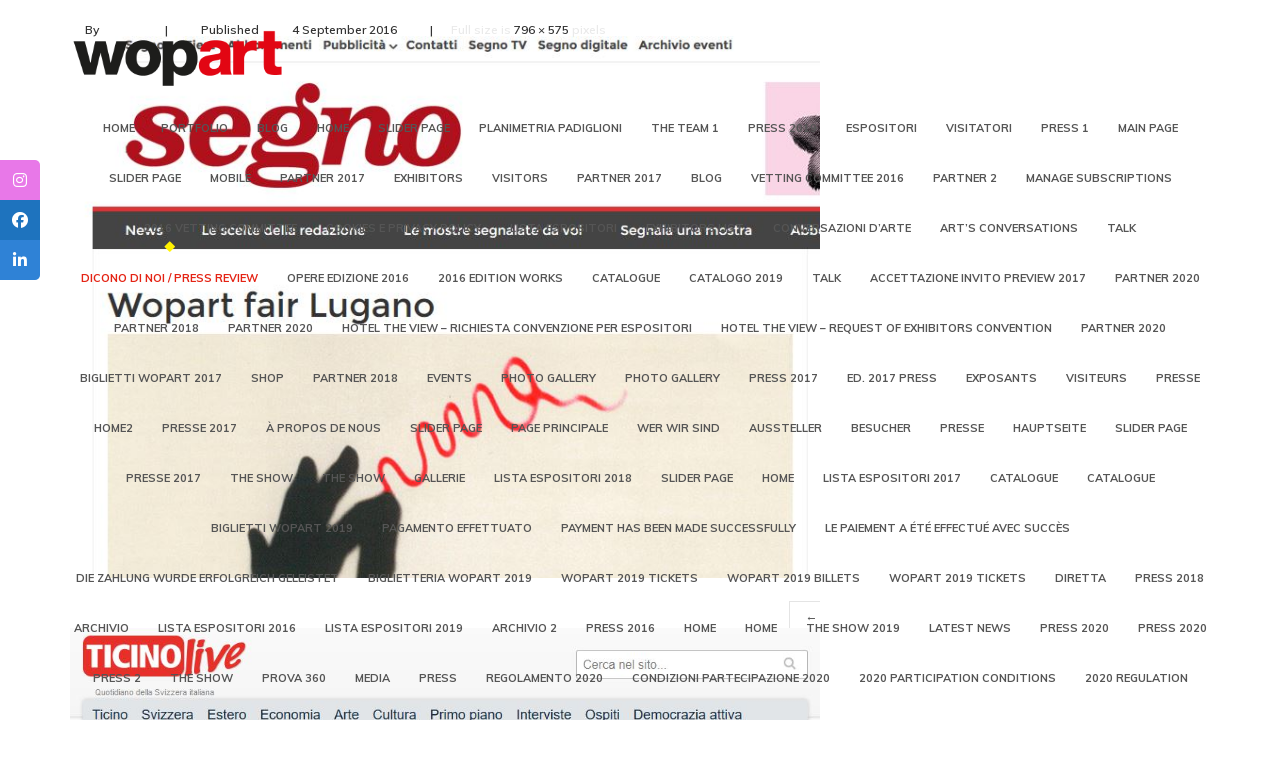

--- FILE ---
content_type: text/html; charset=UTF-8
request_url: https://wopart.eu/dicono-di-noi/5-2/
body_size: 14241
content:
<!DOCTYPE html>
<!--[if IE 6]>
<html id="ie6" lang="en-US" class="no-js ">
<![endif]-->
<!--[if IE 7]>
<html id="ie7" lang="en-US" class="no-js ">
<![endif]-->
<!--[if IE 8]>
<html id="ie8" lang="en-US" class="no-js ">
<![endif]-->
<!--[if !(IE 6) | !(IE 7) | !(IE 8)  ]><!-->
<html lang="en-US" class="no-js ">
<!--<![endif]-->
<head>
<meta charset="UTF-8" />
<title>5 | Wopart</title>
<link rel="profile" href="http://gmpg.org/xfn/11" />
<link rel="pingback" href="https://wopart.eu/xmlrpc.php" />
<meta name='robots' content='noindex, nofollow' />
<link rel='dns-prefetch' href='//translate.google.com' />
<link rel='dns-prefetch' href='//use.fontawesome.com' />
<link rel='dns-prefetch' href='//fonts.googleapis.com' />
<link rel="alternate" type="application/rss+xml" title="Wopart &raquo; Feed" href="https://wopart.eu/feed/" />
<link rel="alternate" type="application/rss+xml" title="Wopart &raquo; Comments Feed" href="https://wopart.eu/comments/feed/" />
<script type="text/javascript">
/* <![CDATA[ */
window._wpemojiSettings = {"baseUrl":"https:\/\/s.w.org\/images\/core\/emoji\/15.0.3\/72x72\/","ext":".png","svgUrl":"https:\/\/s.w.org\/images\/core\/emoji\/15.0.3\/svg\/","svgExt":".svg","source":{"concatemoji":"https:\/\/wopart.eu\/wp-includes\/js\/wp-emoji-release.min.js?ver=6.6.4"}};
/*! This file is auto-generated */
!function(i,n){var o,s,e;function c(e){try{var t={supportTests:e,timestamp:(new Date).valueOf()};sessionStorage.setItem(o,JSON.stringify(t))}catch(e){}}function p(e,t,n){e.clearRect(0,0,e.canvas.width,e.canvas.height),e.fillText(t,0,0);var t=new Uint32Array(e.getImageData(0,0,e.canvas.width,e.canvas.height).data),r=(e.clearRect(0,0,e.canvas.width,e.canvas.height),e.fillText(n,0,0),new Uint32Array(e.getImageData(0,0,e.canvas.width,e.canvas.height).data));return t.every(function(e,t){return e===r[t]})}function u(e,t,n){switch(t){case"flag":return n(e,"\ud83c\udff3\ufe0f\u200d\u26a7\ufe0f","\ud83c\udff3\ufe0f\u200b\u26a7\ufe0f")?!1:!n(e,"\ud83c\uddfa\ud83c\uddf3","\ud83c\uddfa\u200b\ud83c\uddf3")&&!n(e,"\ud83c\udff4\udb40\udc67\udb40\udc62\udb40\udc65\udb40\udc6e\udb40\udc67\udb40\udc7f","\ud83c\udff4\u200b\udb40\udc67\u200b\udb40\udc62\u200b\udb40\udc65\u200b\udb40\udc6e\u200b\udb40\udc67\u200b\udb40\udc7f");case"emoji":return!n(e,"\ud83d\udc26\u200d\u2b1b","\ud83d\udc26\u200b\u2b1b")}return!1}function f(e,t,n){var r="undefined"!=typeof WorkerGlobalScope&&self instanceof WorkerGlobalScope?new OffscreenCanvas(300,150):i.createElement("canvas"),a=r.getContext("2d",{willReadFrequently:!0}),o=(a.textBaseline="top",a.font="600 32px Arial",{});return e.forEach(function(e){o[e]=t(a,e,n)}),o}function t(e){var t=i.createElement("script");t.src=e,t.defer=!0,i.head.appendChild(t)}"undefined"!=typeof Promise&&(o="wpEmojiSettingsSupports",s=["flag","emoji"],n.supports={everything:!0,everythingExceptFlag:!0},e=new Promise(function(e){i.addEventListener("DOMContentLoaded",e,{once:!0})}),new Promise(function(t){var n=function(){try{var e=JSON.parse(sessionStorage.getItem(o));if("object"==typeof e&&"number"==typeof e.timestamp&&(new Date).valueOf()<e.timestamp+604800&&"object"==typeof e.supportTests)return e.supportTests}catch(e){}return null}();if(!n){if("undefined"!=typeof Worker&&"undefined"!=typeof OffscreenCanvas&&"undefined"!=typeof URL&&URL.createObjectURL&&"undefined"!=typeof Blob)try{var e="postMessage("+f.toString()+"("+[JSON.stringify(s),u.toString(),p.toString()].join(",")+"));",r=new Blob([e],{type:"text/javascript"}),a=new Worker(URL.createObjectURL(r),{name:"wpTestEmojiSupports"});return void(a.onmessage=function(e){c(n=e.data),a.terminate(),t(n)})}catch(e){}c(n=f(s,u,p))}t(n)}).then(function(e){for(var t in e)n.supports[t]=e[t],n.supports.everything=n.supports.everything&&n.supports[t],"flag"!==t&&(n.supports.everythingExceptFlag=n.supports.everythingExceptFlag&&n.supports[t]);n.supports.everythingExceptFlag=n.supports.everythingExceptFlag&&!n.supports.flag,n.DOMReady=!1,n.readyCallback=function(){n.DOMReady=!0}}).then(function(){return e}).then(function(){var e;n.supports.everything||(n.readyCallback(),(e=n.source||{}).concatemoji?t(e.concatemoji):e.wpemoji&&e.twemoji&&(t(e.twemoji),t(e.wpemoji)))}))}((window,document),window._wpemojiSettings);
/* ]]> */
</script>
<style id='wp-emoji-styles-inline-css' type='text/css'>

	img.wp-smiley, img.emoji {
		display: inline !important;
		border: none !important;
		box-shadow: none !important;
		height: 1em !important;
		width: 1em !important;
		margin: 0 0.07em !important;
		vertical-align: -0.1em !important;
		background: none !important;
		padding: 0 !important;
	}
</style>
<link rel='stylesheet' id='wp-block-library-css' href='https://wopart.eu/wp-includes/css/dist/block-library/style.min.css?ver=6.6.4' type='text/css' media='all' />
<style id='classic-theme-styles-inline-css' type='text/css'>
/*! This file is auto-generated */
.wp-block-button__link{color:#fff;background-color:#32373c;border-radius:9999px;box-shadow:none;text-decoration:none;padding:calc(.667em + 2px) calc(1.333em + 2px);font-size:1.125em}.wp-block-file__button{background:#32373c;color:#fff;text-decoration:none}
</style>
<style id='global-styles-inline-css' type='text/css'>
:root{--wp--preset--aspect-ratio--square: 1;--wp--preset--aspect-ratio--4-3: 4/3;--wp--preset--aspect-ratio--3-4: 3/4;--wp--preset--aspect-ratio--3-2: 3/2;--wp--preset--aspect-ratio--2-3: 2/3;--wp--preset--aspect-ratio--16-9: 16/9;--wp--preset--aspect-ratio--9-16: 9/16;--wp--preset--color--black: #000000;--wp--preset--color--cyan-bluish-gray: #abb8c3;--wp--preset--color--white: #ffffff;--wp--preset--color--pale-pink: #f78da7;--wp--preset--color--vivid-red: #cf2e2e;--wp--preset--color--luminous-vivid-orange: #ff6900;--wp--preset--color--luminous-vivid-amber: #fcb900;--wp--preset--color--light-green-cyan: #7bdcb5;--wp--preset--color--vivid-green-cyan: #00d084;--wp--preset--color--pale-cyan-blue: #8ed1fc;--wp--preset--color--vivid-cyan-blue: #0693e3;--wp--preset--color--vivid-purple: #9b51e0;--wp--preset--gradient--vivid-cyan-blue-to-vivid-purple: linear-gradient(135deg,rgba(6,147,227,1) 0%,rgb(155,81,224) 100%);--wp--preset--gradient--light-green-cyan-to-vivid-green-cyan: linear-gradient(135deg,rgb(122,220,180) 0%,rgb(0,208,130) 100%);--wp--preset--gradient--luminous-vivid-amber-to-luminous-vivid-orange: linear-gradient(135deg,rgba(252,185,0,1) 0%,rgba(255,105,0,1) 100%);--wp--preset--gradient--luminous-vivid-orange-to-vivid-red: linear-gradient(135deg,rgba(255,105,0,1) 0%,rgb(207,46,46) 100%);--wp--preset--gradient--very-light-gray-to-cyan-bluish-gray: linear-gradient(135deg,rgb(238,238,238) 0%,rgb(169,184,195) 100%);--wp--preset--gradient--cool-to-warm-spectrum: linear-gradient(135deg,rgb(74,234,220) 0%,rgb(151,120,209) 20%,rgb(207,42,186) 40%,rgb(238,44,130) 60%,rgb(251,105,98) 80%,rgb(254,248,76) 100%);--wp--preset--gradient--blush-light-purple: linear-gradient(135deg,rgb(255,206,236) 0%,rgb(152,150,240) 100%);--wp--preset--gradient--blush-bordeaux: linear-gradient(135deg,rgb(254,205,165) 0%,rgb(254,45,45) 50%,rgb(107,0,62) 100%);--wp--preset--gradient--luminous-dusk: linear-gradient(135deg,rgb(255,203,112) 0%,rgb(199,81,192) 50%,rgb(65,88,208) 100%);--wp--preset--gradient--pale-ocean: linear-gradient(135deg,rgb(255,245,203) 0%,rgb(182,227,212) 50%,rgb(51,167,181) 100%);--wp--preset--gradient--electric-grass: linear-gradient(135deg,rgb(202,248,128) 0%,rgb(113,206,126) 100%);--wp--preset--gradient--midnight: linear-gradient(135deg,rgb(2,3,129) 0%,rgb(40,116,252) 100%);--wp--preset--font-size--small: 13px;--wp--preset--font-size--medium: 20px;--wp--preset--font-size--large: 36px;--wp--preset--font-size--x-large: 42px;--wp--preset--spacing--20: 0.44rem;--wp--preset--spacing--30: 0.67rem;--wp--preset--spacing--40: 1rem;--wp--preset--spacing--50: 1.5rem;--wp--preset--spacing--60: 2.25rem;--wp--preset--spacing--70: 3.38rem;--wp--preset--spacing--80: 5.06rem;--wp--preset--shadow--natural: 6px 6px 9px rgba(0, 0, 0, 0.2);--wp--preset--shadow--deep: 12px 12px 50px rgba(0, 0, 0, 0.4);--wp--preset--shadow--sharp: 6px 6px 0px rgba(0, 0, 0, 0.2);--wp--preset--shadow--outlined: 6px 6px 0px -3px rgba(255, 255, 255, 1), 6px 6px rgba(0, 0, 0, 1);--wp--preset--shadow--crisp: 6px 6px 0px rgba(0, 0, 0, 1);}:where(.is-layout-flex){gap: 0.5em;}:where(.is-layout-grid){gap: 0.5em;}body .is-layout-flex{display: flex;}.is-layout-flex{flex-wrap: wrap;align-items: center;}.is-layout-flex > :is(*, div){margin: 0;}body .is-layout-grid{display: grid;}.is-layout-grid > :is(*, div){margin: 0;}:where(.wp-block-columns.is-layout-flex){gap: 2em;}:where(.wp-block-columns.is-layout-grid){gap: 2em;}:where(.wp-block-post-template.is-layout-flex){gap: 1.25em;}:where(.wp-block-post-template.is-layout-grid){gap: 1.25em;}.has-black-color{color: var(--wp--preset--color--black) !important;}.has-cyan-bluish-gray-color{color: var(--wp--preset--color--cyan-bluish-gray) !important;}.has-white-color{color: var(--wp--preset--color--white) !important;}.has-pale-pink-color{color: var(--wp--preset--color--pale-pink) !important;}.has-vivid-red-color{color: var(--wp--preset--color--vivid-red) !important;}.has-luminous-vivid-orange-color{color: var(--wp--preset--color--luminous-vivid-orange) !important;}.has-luminous-vivid-amber-color{color: var(--wp--preset--color--luminous-vivid-amber) !important;}.has-light-green-cyan-color{color: var(--wp--preset--color--light-green-cyan) !important;}.has-vivid-green-cyan-color{color: var(--wp--preset--color--vivid-green-cyan) !important;}.has-pale-cyan-blue-color{color: var(--wp--preset--color--pale-cyan-blue) !important;}.has-vivid-cyan-blue-color{color: var(--wp--preset--color--vivid-cyan-blue) !important;}.has-vivid-purple-color{color: var(--wp--preset--color--vivid-purple) !important;}.has-black-background-color{background-color: var(--wp--preset--color--black) !important;}.has-cyan-bluish-gray-background-color{background-color: var(--wp--preset--color--cyan-bluish-gray) !important;}.has-white-background-color{background-color: var(--wp--preset--color--white) !important;}.has-pale-pink-background-color{background-color: var(--wp--preset--color--pale-pink) !important;}.has-vivid-red-background-color{background-color: var(--wp--preset--color--vivid-red) !important;}.has-luminous-vivid-orange-background-color{background-color: var(--wp--preset--color--luminous-vivid-orange) !important;}.has-luminous-vivid-amber-background-color{background-color: var(--wp--preset--color--luminous-vivid-amber) !important;}.has-light-green-cyan-background-color{background-color: var(--wp--preset--color--light-green-cyan) !important;}.has-vivid-green-cyan-background-color{background-color: var(--wp--preset--color--vivid-green-cyan) !important;}.has-pale-cyan-blue-background-color{background-color: var(--wp--preset--color--pale-cyan-blue) !important;}.has-vivid-cyan-blue-background-color{background-color: var(--wp--preset--color--vivid-cyan-blue) !important;}.has-vivid-purple-background-color{background-color: var(--wp--preset--color--vivid-purple) !important;}.has-black-border-color{border-color: var(--wp--preset--color--black) !important;}.has-cyan-bluish-gray-border-color{border-color: var(--wp--preset--color--cyan-bluish-gray) !important;}.has-white-border-color{border-color: var(--wp--preset--color--white) !important;}.has-pale-pink-border-color{border-color: var(--wp--preset--color--pale-pink) !important;}.has-vivid-red-border-color{border-color: var(--wp--preset--color--vivid-red) !important;}.has-luminous-vivid-orange-border-color{border-color: var(--wp--preset--color--luminous-vivid-orange) !important;}.has-luminous-vivid-amber-border-color{border-color: var(--wp--preset--color--luminous-vivid-amber) !important;}.has-light-green-cyan-border-color{border-color: var(--wp--preset--color--light-green-cyan) !important;}.has-vivid-green-cyan-border-color{border-color: var(--wp--preset--color--vivid-green-cyan) !important;}.has-pale-cyan-blue-border-color{border-color: var(--wp--preset--color--pale-cyan-blue) !important;}.has-vivid-cyan-blue-border-color{border-color: var(--wp--preset--color--vivid-cyan-blue) !important;}.has-vivid-purple-border-color{border-color: var(--wp--preset--color--vivid-purple) !important;}.has-vivid-cyan-blue-to-vivid-purple-gradient-background{background: var(--wp--preset--gradient--vivid-cyan-blue-to-vivid-purple) !important;}.has-light-green-cyan-to-vivid-green-cyan-gradient-background{background: var(--wp--preset--gradient--light-green-cyan-to-vivid-green-cyan) !important;}.has-luminous-vivid-amber-to-luminous-vivid-orange-gradient-background{background: var(--wp--preset--gradient--luminous-vivid-amber-to-luminous-vivid-orange) !important;}.has-luminous-vivid-orange-to-vivid-red-gradient-background{background: var(--wp--preset--gradient--luminous-vivid-orange-to-vivid-red) !important;}.has-very-light-gray-to-cyan-bluish-gray-gradient-background{background: var(--wp--preset--gradient--very-light-gray-to-cyan-bluish-gray) !important;}.has-cool-to-warm-spectrum-gradient-background{background: var(--wp--preset--gradient--cool-to-warm-spectrum) !important;}.has-blush-light-purple-gradient-background{background: var(--wp--preset--gradient--blush-light-purple) !important;}.has-blush-bordeaux-gradient-background{background: var(--wp--preset--gradient--blush-bordeaux) !important;}.has-luminous-dusk-gradient-background{background: var(--wp--preset--gradient--luminous-dusk) !important;}.has-pale-ocean-gradient-background{background: var(--wp--preset--gradient--pale-ocean) !important;}.has-electric-grass-gradient-background{background: var(--wp--preset--gradient--electric-grass) !important;}.has-midnight-gradient-background{background: var(--wp--preset--gradient--midnight) !important;}.has-small-font-size{font-size: var(--wp--preset--font-size--small) !important;}.has-medium-font-size{font-size: var(--wp--preset--font-size--medium) !important;}.has-large-font-size{font-size: var(--wp--preset--font-size--large) !important;}.has-x-large-font-size{font-size: var(--wp--preset--font-size--x-large) !important;}
:where(.wp-block-post-template.is-layout-flex){gap: 1.25em;}:where(.wp-block-post-template.is-layout-grid){gap: 1.25em;}
:where(.wp-block-columns.is-layout-flex){gap: 2em;}:where(.wp-block-columns.is-layout-grid){gap: 2em;}
:root :where(.wp-block-pullquote){font-size: 1.5em;line-height: 1.6;}
</style>
<link rel='stylesheet' id='eg-fontawesome-css' href='https://wopart.eu/wp-content/plugins/everest-gallery/css/font-awesome.min.css?ver=1.0.3' type='text/css' media='all' />
<link rel='stylesheet' id='eg-frontend-css' href='https://wopart.eu/wp-content/plugins/everest-gallery/css/eg-frontend.css?ver=1.0.3' type='text/css' media='all' />
<link rel='stylesheet' id='eg-pretty-photo-css' href='https://wopart.eu/wp-content/plugins/everest-gallery/css/prettyPhoto.css?ver=1.0.3' type='text/css' media='all' />
<link rel='stylesheet' id='eg-colorbox-css' href='https://wopart.eu/wp-content/plugins/everest-gallery/css/eg-colorbox.css?ver=1.0.3' type='text/css' media='all' />
<link rel='stylesheet' id='eg-magnific-popup-css' href='https://wopart.eu/wp-content/plugins/everest-gallery/css/magnific-popup.css?ver=1.0.3' type='text/css' media='all' />
<link rel='stylesheet' id='eg-animate-css' href='https://wopart.eu/wp-content/plugins/everest-gallery/css/animate.css?ver=1.0.3' type='text/css' media='all' />
<link rel='stylesheet' id='eg-bxslider-css' href='https://wopart.eu/wp-content/plugins/everest-gallery/css/jquery.bxslider.min.css?ver=1.0.3' type='text/css' media='all' />
<link rel='stylesheet' id='google-language-translator-css' href='https://wopart.eu/wp-content/plugins/google-language-translator/css/style.css?ver=6.0.20' type='text/css' media='' />
<link rel='stylesheet' id='sticky-social-icons-css' href='https://wopart.eu/wp-content/plugins/sticky-social-icons/public/assets/build/css/sticky-social-icons-public.css?ver=1.2.1' type='text/css' media='all' />
<link rel='stylesheet' id='font-awesome-css' href='https://wopart.eu/wp-content/plugins/elementor/assets/lib/font-awesome/css/font-awesome.min.css?ver=4.7.0' type='text/css' media='all' />
<link rel='stylesheet' id='wpvrfontawesome-css' href='https://use.fontawesome.com/releases/v6.5.1/css/all.css?ver=8.4.0' type='text/css' media='all' />
<link rel='stylesheet' id='panellium-css-css' href='https://wopart.eu/wp-content/plugins/wpvr/public/lib/pannellum/src/css/pannellum.css?ver=1' type='text/css' media='all' />
<link rel='stylesheet' id='videojs-css-css' href='https://wopart.eu/wp-content/plugins/wpvr/public/lib/pannellum/src/css/video-js.css?ver=1' type='text/css' media='all' />
<link rel='stylesheet' id='videojs-vr-css-css' href='https://wopart.eu/wp-content/plugins/wpvr/public/lib/videojs-vr/videojs-vr.css?ver=1' type='text/css' media='all' />
<link rel='stylesheet' id='owl-css-css' href='https://wopart.eu/wp-content/plugins/wpvr/public/css/owl.carousel.css?ver=8.4.0' type='text/css' media='all' />
<link rel='stylesheet' id='wpvr-css' href='https://wopart.eu/wp-content/plugins/wpvr/public/css/wpvr-public.css?ver=8.4.0' type='text/css' media='all' />
<link rel='stylesheet' id='newsletters-bootstrap-css' href='https://wopart.eu/wp-content/plugins/wp-mailinglist/views/default2/css/bootstrap.css?ver=5.1.3' type='text/css' media='all' />
<link rel='stylesheet' id='fontawesome-css' href='https://wopart.eu/wp-content/plugins/wp-mailinglist/views/default2/css/fontawesome.css?ver=4.7.0' type='text/css' media='all' />
<link rel='stylesheet' id='select2-css' href='https://wopart.eu/wp-content/plugins/wp-mailinglist/views/default2/css/select2.css?ver=4.0.0' type='text/css' media='all' />
<link rel='stylesheet' id='newsletters-css' href='https://wopart.eu/wp-content/plugins/wp-mailinglist/views/default2/css/style.css?ver=6.6.4' type='text/css' media='all' />
<link rel='stylesheet' id='reset-css-css' href='https://wopart.eu/wp-content/themes/flip/css/reset.css?ver=6.6.4' type='text/css' media='screen, all' />
<link rel='stylesheet' id='normalize-css-css' href='https://wopart.eu/wp-content/themes/flip/css/normalize.css?ver=6.6.4' type='text/css' media='screen, all' />
<link rel='stylesheet' id='novaro_general_font-css' href='//fonts.googleapis.com/css?family=Muli%3A300%2C300italic%2Cregular%2Citalic&#038;ver=6.6.4' type='text/css' media='all' />
<link rel='stylesheet' id='skeleton-css-css' href='https://wopart.eu/wp-content/themes/flip/css/1140.css?ver=6.6.4' type='text/css' media='screen, all' />
<link rel='stylesheet' id='font-awesome-css-css' href='https://wopart.eu/wp-content/themes/flip/css/font-awesome.min.css?ver=6.6.4' type='text/css' media='screen, all' />
<link rel='stylesheet' id='bookblock-css-css' href='https://wopart.eu/wp-content/themes/flip/css/bookblock.css?ver=6.6.4' type='text/css' media='screen, all' />
<link rel='stylesheet' id='PerfectScrollbar-css-css' href='https://wopart.eu/wp-content/themes/flip/css/perfect-scrollbar.min.css?ver=6.6.4' type='text/css' media='screen, all' />
<link rel='stylesheet' id='main-css-css' href='https://wopart.eu/wp-content/themes/flip/css/main.css?ver=6.6.4' type='text/css' media='screen, all' />
<link rel='stylesheet' id='prettyPhoto-css-css' href='https://wopart.eu/wp-content/themes/flip/css/prettyPhoto.css?ver=6.6.4' type='text/css' media='screen, all' />
<link rel='stylesheet' id='flexslider-css-css' href='https://wopart.eu/wp-content/themes/flip/css/flexslider.css?ver=6.6.4' type='text/css' media='screen, all' />
<link rel='stylesheet' id='layout-css-css' href='https://wopart.eu/wp-content/themes/flip/css/layout.css?ver=6.6.4' type='text/css' media='screen, all' />
<link rel='stylesheet' id='color-css-css' href='https://wopart.eu/wp-content/themes/flip/css/color.css?ver=6.6.4' type='text/css' media='screen, all' />
<link rel='stylesheet' id='stylecustom-css' href='https://wopart.eu/wp-content/themes/flip/style-custom.css?ver=6.6.4' type='text/css' media='screen, all' />
<style id='stylecustom-inline-css' type='text/css'>
#loadingbar{background-color:#e42314;}a:hover, a.colortext:hover, .colortext a:hover, .colortext{color:#e42314;}section.light-menu a.colortext, section.light-menu a.colortext:visited, section.light-menu .colortext{color:#e42314;}section.light-menu .colortext a, section.light-menu .colortext a:visited{color:#e42314;}.white:hover, .black:hover, .grey:hover{color:#e42314 !important;}section.light-menu button:hover{background: #e42314;border-color:#e42314;}.sf-menu > li:before{color:#e42314;}.button.color2, section.light-menu .button.color2{ background:#e42314; border-color:#e42314;}section.light-menu .button:hover, section.light-menu a.more-link:hover, section.light-menu input[type="submit"]:hover, section.light-menu input[type="reset"]:hover, section.light-menu button:hover{background: #e42314; border-color:#e42314;}.topnav li a:hover, .topnav .current_page_item > a, .topnav  .current_page_item > a:hover, .topnav .current_page_parent > a, .topnav .current_page_parent > a:hover, .topnav .current-menu-parent > a, .topnav .current-menu-parent > a:hover, .topnav .current-menu-item > a, .topnav .current-menu-item > a:hover{color:#e42314;}.sf-menu li:hover ul, .sf-menu li.sfHover ul, .sf-menu li ul {border:3px solid #e42314;}
			.topnav li li a:hover, .topnav li .current_page_item > a, .topnav li .current_page_item > a:hover, .topnav li .current_page_parent > a, .topnav li .current_page_parent > a:hover, .topnav li .current-menu-parent > a, .topnav li .current-menu-parent > a:hover, .topnav li .current-menu-item > a, .topnav li .current-menu-item > a:hover{color:#e42314 !important;}#subbody .flex-direction-nav a:hover{color:#e42314;}.section.slider .flex-control-paging li a.flex-active {background: #e42314;}.bordertitle .borderleft, .bordertitle .borderright{background-color:#e42314;}.bordertitle .bordericon{color:#e42314;}.highlight2{background:#e42314;}.icn-container{border-color:#e42314;color:#e42314;}.icn-container.type2{border-color:#e42314;background-color:#e42314;}.icn-container.type3{color:#e42314;}ul.tabs li.active{border-color:#e42314;}html ul.tabs li.active, html ul.tabs li.active a:hover, ul.tabs li a:hover{background: #e42314;}.nvr-pf-img div.rollover, div.frameimg div.rollover{background-color:#e42314;}.nvr-pf-box:hover .nvr-pf-text .nvr-pf-title a{color:#e42314 !important;}.nvr-pf-text .nvr-pf-cat a:hover{color:#e42314;}.nvr-pf-container .grid .nvr-pf-box .nvr-pf-text h2 a:hover, .nvr-pf-container .grid .nvr-pf-cat a:hover{color:#e42314 !important;}#filters li:hover, #filters li.selected{border-color:#e42314;}#filters li:hover a, #filters li.selected a{color:#e42314;}.rp-shortcode h3 a:hover{color:#e42314;}.archives_list li a:hover{color:#e42314;}div.meter div{background-color:#e42314;}.flexslider-carousel h3 a:hover{color:#e42314;}.nvr-trotating .flex-control-paging li a.flex-active {background: #e42314;}.nvr-heading.white .hborder{background-color:#e42314 !important;}.nvr-people li:hover .imgcontainer{background-color:#e42314;}.nvr-people .peoplesocial a:hover{color:#e42314;}#sidebar li li a:hover, #sidebar li li a.active{color:#e42314;}.posttitle a:hover{color:#e42314;}.entry-utility2 a:hover{color:#e42314;}.nav-previous a:hover, .nav-next a:hover{color:#e42314;	border-color:#e42314 !important;}.commentlist .comment-body .reply{background-color:#e42314;}#footer a, #footer a:visited{color:#e42314;}.hostingicon i{background-color:#e42314;}.hostingtable:hover .button{background:#e42314; border-color:#e42314;}#megaMenu li.menu-item.ss-nav-menu-mega ul.sub-menu.sub-menu-1, #megaMenu li.menu-item.ss-nav-menu-reg ul.sub-menu.sub-menu-1{border-color:#e42314;}#megaMenu.megaMenu-withjs ul li.menu-item.ss-nav-menu-reg ul.sub-menu > li.menu-item > ul.sub-menu{ border-color:#e42314; }@media only screen and (max-width: 767px) { .js .topnav a:hover, .js .topnav a.current-menu-item{background-color:#e42314 !important;} }#loader{background-image:url(https://wopart.eu/wp-content/uploads/2018/12/wopart_scritta.png);}body{font-family: 'Muli', serif !important;}#outerafterheader{background-repeat:no-repeat; background-position:center; background-color:;}.topnav li a, .topnav li a:visited{font-family: 'Muli', sans-serif !important;}#subbody .container{max-width:1170px;}#outermain{background-repeat:repeat; background-position:center; background-color:transparent;}#outeraftercontent{background-repeat:repeat; background-position:center; background-color:transparent;}#footerwrapper{background-repeat:repeat; background-position:top center; background-color:#ffffff;}
</style>
<link rel='stylesheet' id='noscript-css-css' href='https://wopart.eu/wp-content/themes/flip/css/noscript.css?ver=6.6.4' type='text/css' media='screen, all' />
<link rel='stylesheet' id='login-with-ajax-css' href='https://wopart.eu/wp-content/plugins/login-with-ajax/templates/widget.css?ver=4.2' type='text/css' media='all' />
<link rel='stylesheet' id='otw_components_0_css-css' href='https://wopart.eu/wp-content/uploads/otwcache/otw_components_css_0_d00ecca3b0e469f8f7900b0a7beeca50.css?ver=1.8' type='text/css' media='all' />
<script type="text/javascript" src="https://wopart.eu/wp-includes/js/jquery/jquery.min.js?ver=3.7.1" id="jquery-core-js"></script>
<script type="text/javascript" src="https://wopart.eu/wp-includes/js/jquery/jquery-migrate.min.js?ver=3.4.1" id="jquery-migrate-js"></script>
<script type="text/javascript" src="https://wopart.eu/wp-content/plugins/everest-gallery/js/jquery.bxslider.min.js?ver=1.0.3" id="eg-bxslider-script-js"></script>
<script type="text/javascript" src="https://wopart.eu/wp-content/plugins/everest-gallery/js/imagesloaded.min.js?ver=1.0.3" id="eg-imageloaded-script-js"></script>
<script type="text/javascript" src="https://wopart.eu/wp-content/plugins/everest-gallery/js/jquery.prettyPhoto.js?ver=1.0.3" id="eg-prettyphoto-js"></script>
<script type="text/javascript" src="https://wopart.eu/wp-content/plugins/everest-gallery/js/jquery.colorbox-min.js?ver=1.0.3" id="eg-colorbox-js"></script>
<script type="text/javascript" src="https://wopart.eu/wp-content/plugins/everest-gallery/js/isotope.js?ver=1.0.3" id="eg-isotope-script-js"></script>
<script type="text/javascript" src="https://wopart.eu/wp-content/plugins/everest-gallery/js/jquery.magnific-popup.min.js?ver=1.0.3" id="eg-magnific-popup-js"></script>
<script type="text/javascript" src="https://wopart.eu/wp-content/plugins/everest-gallery/js/jquery.everest-lightbox.js?ver=1.0.3" id="eg-everest-lightbox-js"></script>
<script type="text/javascript" id="eg-frontend-script-js-extra">
/* <![CDATA[ */
var eg_frontend_js_object = {"ajax_url":"https:\/\/wopart.eu\/wp-admin\/admin-ajax.php","strings":{"video_missing":"Video URL missing"},"ajax_nonce":"7e802a0771","plugin_url":"https:\/\/wopart.eu\/wp-content\/plugins\/everest-gallery\/"};
/* ]]> */
</script>
<script type="text/javascript" src="https://wopart.eu/wp-content/plugins/everest-gallery/js/eg-frontend.js?ver=1.0.3" id="eg-frontend-script-js"></script>
<script type="text/javascript" src="https://wopart.eu/wp-content/plugins/wpvr-pro/public/lib/pannellum/src/js/pannellum.js?ver=1" id="panellium-js-js"></script>
<script type="text/javascript" src="https://wopart.eu/wp-content/plugins/wpvr-pro/public/lib/pannellum/src/js/libpannellum.js?ver=1" id="panelliumlib-js-js"></script>
<script type="text/javascript" src="https://wopart.eu/wp-content/plugins/wpvr-pro/admin/lib/video.js?ver=1" id="videojs-js-js"></script>
<script type="text/javascript" src="https://wopart.eu/wp-content/plugins/wpvr-pro/admin/lib/videojs-vr/videojs-vr.js?ver=1" id="videojsvr-js-js"></script>
<script type="text/javascript" src="https://wopart.eu/wp-content/plugins/wpvr-pro/admin/lib/pannellum/src/js/videojs-pannellum-plugin.js?ver=1" id="panelliumvid-js-js"></script>
<script type="text/javascript" src="https://wopart.eu/wp-content/plugins/wpvr-pro/admin/js/owl.carousel.js?ver=6.6.4" id="owl-js"></script>
<script type="text/javascript" src="https://wopart.eu/wp-content/plugins/wpvr-pro/admin/js/jquery.cookie.js?ver=1" id="jquery_cookie-js"></script>
<script type="text/javascript" id="wpvr-js-extra">
/* <![CDATA[ */
var wpvr_public = {"notice_active":"","notice":""};
/* ]]> */
</script>
<script type="text/javascript" src="https://wopart.eu/wp-content/plugins/wpvr-pro/admin/js/wpvr-public.js?ver=6.6.4" id="wpvr-js"></script>
<script type="text/javascript" src="https://wopart.eu/wp-content/plugins/wp-mailinglist/js/select2.js?ver=4.0.0" id="select2-js"></script>
<script type="text/javascript" src="https://wopart.eu/wp-content/themes/flip/js/modernizr.js?ver=2.5.3" id="modernizr-js"></script>
<script type="text/javascript" id="login-with-ajax-js-extra">
/* <![CDATA[ */
var LWA = {"ajaxurl":"https:\/\/wopart.eu\/wp-admin\/admin-ajax.php","off":""};
/* ]]> */
</script>
<script type="text/javascript" src="https://wopart.eu/wp-content/plugins/login-with-ajax/templates/login-with-ajax.legacy.min.js?ver=4.2" id="login-with-ajax-js"></script>
<script type="text/javascript" src="https://wopart.eu/wp-content/plugins/login-with-ajax/ajaxify/ajaxify.min.js?ver=4.2" id="login-with-ajax-ajaxify-js"></script>
<script type="text/javascript" src="https://wopart.eu/wp-content/uploads/otwcache/otw_components_js_0_7b733051ee6b1ce7a308d06caf647a4c.js?ver=2.1" id="otw_components_0_js-js"></script>
<link rel="https://api.w.org/" href="https://wopart.eu/wp-json/" /><link rel="alternate" title="JSON" type="application/json" href="https://wopart.eu/wp-json/wp/v2/media/3021" /><link rel="EditURI" type="application/rsd+xml" title="RSD" href="https://wopart.eu/xmlrpc.php?rsd" />
<meta name="generator" content="WordPress 6.6.4" />
<link rel='shortlink' href='https://wopart.eu/?p=3021' />
<link rel="alternate" title="oEmbed (JSON)" type="application/json+oembed" href="https://wopart.eu/wp-json/oembed/1.0/embed?url=https%3A%2F%2Fwopart.eu%2Fdicono-di-noi%2F5-2%2F" />
<link rel="alternate" title="oEmbed (XML)" type="text/xml+oembed" href="https://wopart.eu/wp-json/oembed/1.0/embed?url=https%3A%2F%2Fwopart.eu%2Fdicono-di-noi%2F5-2%2F&#038;format=xml" />
	<link rel="preconnect" href="https://fonts.googleapis.com">
	<link rel="preconnect" href="https://fonts.gstatic.com">
	<link href='https://fonts.googleapis.com/css2?display=swap&family=Muli:wght@600;700' rel='stylesheet'><style>#google_language_translator{width:auto!important;}div.skiptranslate.goog-te-gadget{display:inline!important;}.goog-tooltip{display: none!important;}.goog-tooltip:hover{display: none!important;}.goog-text-highlight{background-color:transparent!important;border:none!important;box-shadow:none!important;}#google_language_translator select.goog-te-combo{color:#32373c;}#flags{display:none;}#google_language_translator{color:transparent;}body{top:0px!important;}#goog-gt-{display:none!important;}font font{background-color:transparent!important;box-shadow:none!important;position:initial!important;}#glt-translate-trigger{left:20px;right:auto;}#glt-translate-trigger > span{color:#ffffff;}#glt-translate-trigger{background:#f89406;}.goog-te-gadget .goog-te-combo{width:100%;}</style><meta name="generator" content="Site Kit by Google 1.123.0" /><style id="sticky-social-icons-styles">#sticky-social-icons-container{top: 160px}#sticky-social-icons-container li a{font-size: 16px; width: 40px; height:40px; }#sticky-social-icons-container.with-animation li a:hover{width: 50px; }#sticky-social-icons-container li a.fab-fa-instagram{color: #fff; background: #e878e8; }#sticky-social-icons-container li a.fab-fa-instagram:hover{color: #fff; background: #ae78e8; }#sticky-social-icons-container li a.fab-fa-facebook{color: #fff; background: #1e73be; }#sticky-social-icons-container li a.fab-fa-facebook:hover{color: #fff; background: #194da8; }#sticky-social-icons-container li a.fab-fa-linkedin{color: #fff; background: #2f82d6; }#sticky-social-icons-container li a.fab-fa-linkedin:hover{color: #fff; background: #4665a3; }@media( max-width: 415px ){#sticky-social-icons-container li a{font-size: 13.6px; width: 34px; height:34px; }}</style><meta name="generator" content="Elementor 3.24.5; features: additional_custom_breakpoints; settings: css_print_method-external, google_font-enabled, font_display-auto">

<!-- Dynamic Widgets by QURL loaded - http://www.dynamic-widgets.com //-->
			<style>
				.e-con.e-parent:nth-of-type(n+4):not(.e-lazyloaded):not(.e-no-lazyload),
				.e-con.e-parent:nth-of-type(n+4):not(.e-lazyloaded):not(.e-no-lazyload) * {
					background-image: none !important;
				}
				@media screen and (max-height: 1024px) {
					.e-con.e-parent:nth-of-type(n+3):not(.e-lazyloaded):not(.e-no-lazyload),
					.e-con.e-parent:nth-of-type(n+3):not(.e-lazyloaded):not(.e-no-lazyload) * {
						background-image: none !important;
					}
				}
				@media screen and (max-height: 640px) {
					.e-con.e-parent:nth-of-type(n+2):not(.e-lazyloaded):not(.e-no-lazyload),
					.e-con.e-parent:nth-of-type(n+2):not(.e-lazyloaded):not(.e-no-lazyload) * {
						background-image: none !important;
					}
				}
			</style>
			
<script type="text/javascript">
var wpmlAjax = 'https://wopart.eu/wp-content/plugins/wp-mailinglist/wp-mailinglist-ajax.php';
var wpmlUrl = 'https://wopart.eu/wp-content/plugins/wp-mailinglist';
var wpmlScroll = "N";
var newsletters_locale = "en";

	var newsletters_ajaxurl = 'https://wopart.eu/wp-admin/admin-ajax.php?';

$ = jQuery.noConflict();

jQuery(document).ready(function() {
	if (jQuery.isFunction(jQuery.fn.select2)) {
		jQuery('.newsletters select').select2();
	}
	
	if (jQuery.isFunction(jQuery.fn.tooltip)) {
		jQuery('[data-toggle="tooltip"]').tooltip();
	}
});
</script>

<meta name="viewport" content="width=device-width, initial-scale=1, maximum-scale=1" /><!--[if lt IE 9]>
<script src='https://wopart.eu/wp-content/themes/flip/js/html5shiv.js type='text/javascript'></script>
<![endif]-->
<link rel="shortcut icon" href="https://wopart.eu/wp-content/uploads/2013/12/favicon.png" /><link rel="icon" href="https://wopart.eu/wp-content/uploads/2013/12/cropped-favicon-32x32.png" sizes="32x32" />
<link rel="icon" href="https://wopart.eu/wp-content/uploads/2013/12/cropped-favicon-192x192.png" sizes="192x192" />
<link rel="apple-touch-icon" href="https://wopart.eu/wp-content/uploads/2013/12/cropped-favicon-180x180.png" />
<meta name="msapplication-TileImage" content="https://wopart.eu/wp-content/uploads/2013/12/cropped-favicon-270x270.png" />
		<style type="text/css" id="wp-custom-css">
			.rwd-video {
    height: 0;
    overflow: hidden;
    padding-bottom: 56.25%;
	  padding-top: 30px;
    position: relative;
}
.rwd-video iframe,
.rwd-video object,
.rwd-video embed {
    height: 100%;
    left: 0;
    position: absolute;
    top: 0;
    width: 100%;
}
.nvr-recentposts li div.rp-item-container {
    border: 0px solid #dedee0;
}
.entry-utility {
    border-top: 0px solid #e9e9e9;
		border-bottom: 0px solid #e9e9e9;
}

.newsletters .btn-primary {
    color: #000000;
}

@media only screen and (max-width: 768px) {
.js .topnav a {
    color: #f8f9fa;
}
	}

.woocommerce {
    margin-top: 110px;
}		</style>
			<style id="egf-frontend-styles" type="text/css">
		p {font-family: 'Muli', sans-serif;font-style: normal;font-weight: 700;} h1 {font-family: 'Muli', sans-serif;font-style: normal;font-weight: 600;} h2 {font-family: 'Muli', sans-serif;font-style: normal;font-weight: 600;} h3 {font-family: 'Muli', sans-serif;font-style: normal;font-weight: 600;} h4 {font-family: 'Muli', sans-serif;font-style: normal;font-weight: 600;} h5 {font-family: 'Muli', sans-serif;font-style: normal;font-weight: 600;} h6 {font-family: 'Muli', sans-serif;font-style: normal;font-weight: 600;} 	</style>
	</head><body class="attachment attachment-template-default attachmentid-3021 attachment-jpeg novaro nvr1100more elementor-default elementor-kit-7468">

<div id="subbody">
	<div id="outercontainer">
    
        <!-- HEADER -->
        <header id="outerheader">
            <div class="topcontainer container">
                <div class="row">
                    <div class="logo columns">		        	
            <div class="logoimg">
            <a href="https://wopart.eu/" title="Wopart" >
                <img src="https://wopart.eu/wp-content/uploads/2019/12/logo.png" alt="Wopart" class="lightlogo" />
                <img src="https://wopart.eu/wp-content/uploads/2019/12/logo.png" alt="Wopart" class="darklogo" />
            </a>
            </div>
            
		        
</div>
                    <section class="navigation">
                        <a class="nav-toggle fa fa-bars"></a>
                        <nav>
                        <ul class="topnav sf-menu"><li class=""><a href=" https://wopart.eu/ " title=" Click for Home ">Home</a></li><li class="page_item page-item-120"><a href="https://wopart.eu/portfolio/">Portfolio</a></li>
<li class="page_item page-item-273"><a href="https://wopart.eu/blog-2/">Blog</a></li>
<li class="page_item page-item-852"><a href="https://wopart.eu/home-2/">Home</a></li>
<li class="page_item page-item-853"><a href="https://wopart.eu/home/">slider page</a></li>
<li class="page_item page-item-892"><a href="https://wopart.eu/planimetria-padiglioni/">Planimetria padiglioni</a></li>
<li class="page_item page-item-922"><a href="https://wopart.eu/the-team-1/">The team 1</a></li>
<li class="page_item page-item-925"><a href="https://wopart.eu/press-2019/">Press 2019</a></li>
<li class="page_item page-item-957"><a href="https://wopart.eu/espositori/">Espositori</a></li>
<li class="page_item page-item-963"><a href="https://wopart.eu/visitatori/">Visitatori</a></li>
<li class="page_item page-item-1016"><a href="https://wopart.eu/press-1/">Press 1</a></li>
<li class="page_item page-item-1018"><a href="https://wopart.eu/main-page/">Main Page</a></li>
<li class="page_item page-item-1025"><a href="https://wopart.eu/home/">slider page</a></li>
<li class="page_item page-item-1072"><a href="https://wopart.eu/mobile/">mobile</a></li>
<li class="page_item page-item-1148"><a href="https://wopart.eu/partner/">Partner 2017</a></li>
<li class="page_item page-item-1271"><a href="https://wopart.eu/exhibitors/">Exhibitors</a></li>
<li class="page_item page-item-1290"><a href="https://wopart.eu/visitors/">Visitors</a></li>
<li class="page_item page-item-1294"><a href="https://wopart.eu/partner/">Partner 2017</a></li>
<li class="page_item page-item-1342"><a href="https://wopart.eu/blog/">Blog</a></li>
<li class="page_item page-item-1695"><a href="https://wopart.eu/vetting-committee/">Vetting committee 2016</a></li>
<li class="page_item page-item-1842"><a href="https://wopart.eu/partner-2/">Partner 2</a></li>
<li class="page_item page-item-2033"><a href="https://wopart.eu/manage-subscriptions/">Manage Subscriptions</a></li>
<li class="page_item page-item-2061"><a href="https://wopart.eu/vetting-committee/">2016 vetting committee</a></li>
<li class="page_item page-item-2308"><a href="https://wopart.eu/cookies-privacy-policy/">Cookies e privacy policy</a></li>
<li class="page_item page-item-2313"><a href="https://wopart.eu/gallerie-selezionate/">Lista Espositori</a></li>
<li class="page_item page-item-2316"><a href="https://wopart.eu/selected-galleries/">Exhibitors List</a></li>
<li class="page_item page-item-2367"><a href="https://wopart.eu/conversazioni/">Conversazioni d&#8217;arte</a></li>
<li class="page_item page-item-2372"><a href="https://wopart.eu/arts-conversation/">Art&#8217;s Conversations</a></li>
<li class="page_item page-item-2522"><a href="https://wopart.eu/talk/">Talk</a></li>
<li class="page_item page-item-2526 current_page_ancestor current_page_parent"><a href="https://wopart.eu/dicono-di-noi/">Dicono di noi / Press review</a></li>
<li class="page_item page-item-2627"><a href="https://wopart.eu/opere/">Opere edizione 2016</a></li>
<li class="page_item page-item-2651"><a href="https://wopart.eu/works/">2016 edition Works</a></li>
<li class="page_item page-item-2713"><a href="https://wopart.eu/catalogue/">Catalogue</a></li>
<li class="page_item page-item-2715"><a href="https://wopart.eu/catalogo-2019/">Catalogo 2019</a></li>
<li class="page_item page-item-2803"><a href="https://wopart.eu/talk/">Talk</a></li>
<li class="page_item page-item-3459"><a href="https://wopart.eu/accettazione-invito-preview-2017/">Accettazione invito Preview 2017</a></li>
<li class="page_item page-item-4972"><a href="https://wopart.eu/partner-2020/">Partner 2020</a></li>
<li class="page_item page-item-4212"><a href="https://wopart.eu/partner-2018/">Partner 2018</a></li>
<li class="page_item page-item-4971"><a href="https://wopart.eu/partner-2020/">Partner 2020</a></li>
<li class="page_item page-item-3645"><a href="https://wopart.eu/hotel-the-view-richiesta-convenzione-per-espositori/">hotel The View &#8211; Richiesta convenzione per espositori</a></li>
<li class="page_item page-item-3650"><a href="https://wopart.eu/hotel-the-view-richiesta-convenzione-per-espositori/">hotel The View &#8211; Request of exhibitors convention</a></li>
<li class="page_item page-item-4968"><a href="https://wopart.eu/partner-2020/">Partner 2020</a></li>
<li class="page_item page-item-3757"><a href="https://wopart.eu/acquisto-biglietti-wopart-2017/">Biglietti Wopart 2017</a></li>
<li class="page_item page-item-15996"><a href="https://wopart.eu/shop/">Shop</a></li>
<li class="page_item page-item-4224"><a href="https://wopart.eu/partner-2018/">Partner 2018</a></li>
<li class="page_item page-item-4158"><a href="https://wopart.eu/event-directory/">Events</a></li>
<li class="page_item page-item-4462 page_item_has_children"><a href="https://wopart.eu/photo-gallery/">Photo gallery</a>
<ul class='children'>
	<li class="page_item page-item-4318"><a href="https://wopart.eu/photo-gallery/2018-photo-gallery-people/">2018 photo gallery &#8211; People</a></li>
	<li class="page_item page-item-4468"><a href="https://wopart.eu/photo-gallery/2018-photo-gallery-exhibit/">2018 photo gallery &#8211; Exhibit</a></li>
	<li class="page_item page-item-4475"><a href="https://wopart.eu/photo-gallery/2018-photo-gallery-talk/">2018 photo gallery &#8211; Talk</a></li>
	<li class="page_item page-item-4540"><a href="https://wopart.eu/photo-gallery/2018-photo-gallery-inauguration/">2018 photo gallery &#8211; Inauguration</a></li>
	<li class="page_item page-item-4612"><a href="https://wopart.eu/photo-gallery/2018-photo-gallery-press-conference-in-lac/">2018 photo gallery &#8211; Press conference in LAC</a></li>
</ul>
</li>
<li class="page_item page-item-4466 page_item_has_children"><a href="https://wopart.eu/photo-gallery/">Photo gallery</a>
<ul class='children'>
	<li class="page_item page-item-4461"><a href="https://wopart.eu/photo-gallery/2018-photo-gallery-people/">2018 photo gallery &#8211; People</a></li>
	<li class="page_item page-item-4474"><a href="https://wopart.eu/photo-gallery/2018-photo-gallery-exhibit/">2018 photo gallery &#8211; Exhibit</a></li>
	<li class="page_item page-item-4531"><a href="https://wopart.eu/photo-gallery/2018-photo-gallery-talk/">2018 photo gallery &#8211; Talk</a></li>
	<li class="page_item page-item-4611"><a href="https://wopart.eu/photo-gallery/2018-photo-gallery-inauguration/">2018 photo gallery &#8211; Inauguration</a></li>
	<li class="page_item page-item-4642"><a href="https://wopart.eu/photo-gallery/2018-photo-gallery-press-conference-in-lac/">2018 photo gallery &#8211; Press conference in LAC</a></li>
</ul>
</li>
<li class="page_item page-item-4676"><a href="https://wopart.eu/press-2017/">Press 2017</a></li>
<li class="page_item page-item-4677"><a href="https://wopart.eu/ed-2017-press/">ed. 2017 press</a></li>
<li class="page_item page-item-4875"><a href="https://wopart.eu/exposants/">Exposants</a></li>
<li class="page_item page-item-4877"><a href="https://wopart.eu/visiteurs/">Visiteurs</a></li>
<li class="page_item page-item-4879"><a href="https://wopart.eu/presse/">Presse</a></li>
<li class="page_item page-item-4820"><a href="https://wopart.eu/home2/">home2</a></li>
<li class="page_item page-item-4880"><a href="https://wopart.eu/presse-2017/">Presse 2017</a></li>
<li class="page_item page-item-4900"><a href="https://wopart.eu/a-propos-de-nous/">À propos de nous</a></li>
<li class="page_item page-item-4913"><a href="https://wopart.eu/slider-page/">slider page</a></li>
<li class="page_item page-item-4910"><a href="https://wopart.eu/page-principale/">Page principale</a></li>
<li class="page_item page-item-4917"><a href="https://wopart.eu/wer-wir-sind/">Wer Wir Sind</a></li>
<li class="page_item page-item-4919"><a href="https://wopart.eu/aussteller/">Aussteller</a></li>
<li class="page_item page-item-4921"><a href="https://wopart.eu/besucher/">Besucher</a></li>
<li class="page_item page-item-4923"><a href="https://wopart.eu/presse/">Presse</a></li>
<li class="page_item page-item-4925"><a href="https://wopart.eu/hauptseite/">Hauptseite</a></li>
<li class="page_item page-item-4927"><a href="https://wopart.eu/slider-page/">slider page</a></li>
<li class="page_item page-item-4929"><a href="https://wopart.eu/presse-2017/">Presse 2017</a></li>
<li class="page_item page-item-5088"><a href="https://wopart.eu/eventi/">The Show</a></li>
<li class="page_item page-item-5089"><a href="https://wopart.eu/eventi/">The Show</a></li>
<li class="page_item page-item-5126"><a href="https://wopart.eu/gallerie/">Gallerie</a></li>
<li class="page_item page-item-6616"><a href="https://wopart.eu/lista-espositori-2018/">Lista Espositori 2018</a></li>
<li class="page_item page-item-5989"><a href="https://wopart.eu/slider-page/">slider page</a></li>
<li class="page_item page-item-5991"><a href="https://wopart.eu/home/">Home</a></li>
<li class="page_item page-item-6613"><a href="https://wopart.eu/lista-espositori-2017/">Lista Espositori 2017</a></li>
<li class="page_item page-item-6151"><a href="https://wopart.eu/catalogue/">Catalogue</a></li>
<li class="page_item page-item-6152"><a href="https://wopart.eu/catalogue/">Catalogue</a></li>
<li class="page_item page-item-6170"><a href="https://wopart.eu/biglietti-wopart-2019/">Biglietti Wopart 2019</a></li>
<li class="page_item page-item-6207"><a href="https://wopart.eu/pagamento-effettuato/">Pagamento effettuato</a></li>
<li class="page_item page-item-6209"><a href="https://wopart.eu/payment-successfully/">Payment has been made successfully</a></li>
<li class="page_item page-item-6211"><a href="https://wopart.eu/le-paiement-a-ete-effectue-avec-succes/">Le paiement a été effectué avec succès</a></li>
<li class="page_item page-item-6213"><a href="https://wopart.eu/die-zahlung-wurde-erfolgreich-geleistet/">Die Zahlung wurde erfolgreich geleistet</a></li>
<li class="page_item page-item-6234"><a href="https://wopart.eu/biglietteria-wopart-2019/">Biglietteria Wopart 2019</a></li>
<li class="page_item page-item-6467"><a href="https://wopart.eu/biglietti-wopart-2019/">Wopart 2019 tickets</a></li>
<li class="page_item page-item-6471"><a href="https://wopart.eu/wopart-2019-billets/">Wopart 2019 billets</a></li>
<li class="page_item page-item-6475"><a href="https://wopart.eu/wopart-2019-tickets/">Wopart 2019 tickets</a></li>
<li class="page_item page-item-6485"><a href="https://wopart.eu/diretta/">Diretta</a></li>
<li class="page_item page-item-6550"><a href="https://wopart.eu/press-2018/">Press 2018</a></li>
<li class="page_item page-item-6655"><a href="https://wopart.eu/archivio/">Archivio</a></li>
<li class="page_item page-item-6671"><a href="https://wopart.eu/lista-espositori-2016/">Lista Espositori 2016</a></li>
<li class="page_item page-item-6677"><a href="https://wopart.eu/lista-espositori-2019/">Lista Espositori 2019</a></li>
<li class="page_item page-item-6681"><a href="https://wopart.eu/archivio-2/">Archivio 2</a></li>
<li class="page_item page-item-6689"><a href="https://wopart.eu/press-2016/">Press 2016</a></li>
<li class="page_item page-item-9705"><a href="https://wopart.eu/works-on-paper-art-fair/">Home</a></li>
<li class="page_item page-item-6739"><a href="https://wopart.eu/">Home</a></li>
<li class="page_item page-item-11379"><a href="https://wopart.eu/the-show-2019/">The Show 2019</a></li>
<li class="page_item page-item-6950"><a href="https://wopart.eu/latest-news/">Latest news</a></li>
<li class="page_item page-item-7294"><a href="https://wopart.eu/press-2020/">Press 2020</a></li>
<li class="page_item page-item-7013"><a href="https://wopart.eu/press-2020/">Press 2020</a></li>
<li class="page_item page-item-7014"><a href="https://wopart.eu/press-2/">Press 2</a></li>
<li class="page_item page-item-7036"><a href="https://wopart.eu/the-show/">The Show</a></li>
<li class="page_item page-item-7201"><a href="https://wopart.eu/prova-360/">Prova 360</a></li>
<li class="page_item page-item-15901"><a href="https://wopart.eu/media/">Media</a></li>
<li class="page_item page-item-15898"><a href="https://wopart.eu/press/">Press</a></li>
<li class="page_item page-item-7385"><a href="https://wopart.eu/regolamento-2020/">Regolamento 2020</a></li>
<li class="page_item page-item-7390"><a href="https://wopart.eu/condizioni-partecipazione-2020/">Condizioni partecipazione 2020</a></li>
<li class="page_item page-item-7398"><a href="https://wopart.eu/2020-participation-conditions/">2020 participation conditions</a></li>
<li class="page_item page-item-7407"><a href="https://wopart.eu/2020-regulation/">2020 regulation</a></li>
<li class="page_item page-item-7449"><a href="https://wopart.eu/register/">Register</a></li>
<li class="page_item page-item-7450"><a href="https://wopart.eu/edit-profile/">Edit Profile</a></li>
<li class="page_item page-item-7451"><a href="https://wopart.eu/log-in/">Log In</a></li>
<li class="page_item page-item-7457"><a href="https://wopart.eu/profilo-espositore-gestione/">Profilo espositore &#8211; gestione</a></li>
<li class="page_item page-item-7455"><a href="https://wopart.eu/profilo-espositore/">Profilo espositore</a></li>
<li class="page_item page-item-7461"><a href="https://wopart.eu/log-in/">Log In</a></li>
<li class="page_item page-item-7462"><a href="https://wopart.eu/sign-up/">Sign Up</a></li>
<li class="page_item page-item-7463"><a href="https://wopart.eu/reset-password/">Reset Password</a></li>
<li class="page_item page-item-7502"><a href="https://wopart.eu/invio-contenuti-pagina-espositore/">Invio contenuti pagina espositore</a></li>
<li class="page_item page-item-7585"><a href="https://wopart.eu/the-team/">The team</a></li>
<li class="page_item page-item-15997"><a href="https://wopart.eu/cart/">Cart</a></li>
<li class="page_item page-item-15998"><a href="https://wopart.eu/checkout/">Checkout</a></li>
<li class="page_item page-item-15999"><a href="https://wopart.eu/my-account/">My account</a></li>
<li class="page_item page-item-15707"><a href="https://wopart.eu/application/">Application</a></li>
<li class="page_item page-item-15607"><a href="https://wopart.eu/virtual-exhibition-sample/">Virtual Exhibition sample</a></li>
<li class="page_item page-item-15814"><a href="https://wopart.eu/2021-regulation/">2021 regulation</a></li>
<li class="page_item page-item-15807"><a href="https://wopart.eu/2021-participation-conditions/">2021 participation conditions</a></li>
<li class="page_item page-item-8066"><a href="https://wopart.eu/planimetria/">Planimetria</a></li>
<li class="page_item page-item-11370"><a href="https://wopart.eu/the-show-2019/">The Show 2019</a></li>
<li class="page_item page-item-8752"><a href="https://wopart.eu/2020-virtual-fair-exhibition-x/">Wopart 2020 Virtual Fair &#8211; Exhibition &#8220;X&#8221;</a></li>
<li class="page_item page-item-8758"><a href="https://wopart.eu/2020-virtual-fair-exhibition-y/">Wopart 2020 Virtual Fair &#8211; Exhibition &#8220;Y&#8221;</a></li>
<li class="page_item page-item-8770"><a href="https://wopart.eu/2020-virtual-fair-pavilion/">Wopart 2020 Virtual Fair &#8211; Pavilion</a></li>
<li class="page_item page-item-8774"><a href="https://wopart.eu/2020-virtual-fair-exhibition-y/">Wopart 2020 Virtual Fair &#8211; Exhibition &#8220;Y&#8221;</a></li>
<li class="page_item page-item-8782"><a href="https://wopart.eu/2020-virtual-fair-exhibition-x/">Wopart 2020 Virtual Fair &#8211; Exhibition &#8220;X&#8221;</a></li>
<li class="page_item page-item-9247"><a href="https://wopart.eu/partner-2020/">Partner 2020</a></li>
<li class="page_item page-item-10433"><a href="https://wopart.eu/2020-virtual-fair-pavilion-3/">2020 Virtual Fair &#8211; Pavilion 3</a></li>
<li class="page_item page-item-10434"><a href="https://wopart.eu/2020-virtual-fair-pavilion-3/">2020 Virtual Fair &#8211; Pavilion 3</a></li>
<li class="page_item page-item-12202"><a href="https://wopart.eu/home-demo-virtual-fair/">Home demo virtual fair</a></li>
<li class="page_item page-item-14566"><a href="https://wopart.eu/home-virtual-fair/">Home virtual fair</a></li>
<li class="page_item page-item-16125"><a href="https://wopart.eu/the-show-2020/">The Show 2020</a></li>
<li class="page_item page-item-16155"><a href="https://wopart.eu/history/">History</a></li>
<li class="page_item page-item-16296"><a href="https://wopart.eu/partner-2021/">Partner 2021</a></li>
<li class="page_item page-item-16615"><a href="https://wopart.eu/sumup/">Sumup</a></li>
<li class="page_item page-item-17050"><a href="https://wopart.eu/vr-sample/">VR sample</a></li>
<li class="page_item page-item-17105"><a href="https://wopart.eu/2021-virtual-tour/">2021 Extra Time Exhibition Virtual Tour</a></li>
<li class="page_item page-item-17815"><a href="https://wopart.eu/2021-virtual-tour-pav-b/">2021 Extra Time Exhibition Pav. &#8220;B&#8221; Virtual Tour</a></li>
<li class="page_item page-item-17895"><a href="https://wopart.eu/2021-virtual-tour-pav-a/">2021 Extra Time Exhibition Pav. &#8220;A&#8221; Virtual Tour</a></li>
<li class="page_item page-item-17991"><a href="https://wopart.eu/exhibitors-2021/">Exhibitors 2021</a></li>
<li class="page_item page-item-18033"><a href="https://wopart.eu/exhibitors-2020/">Exhibitors 2020</a></li>
<li class="page_item page-item-18039"><a href="https://wopart.eu/exhibitors-2019/">Exhibitors 2019</a></li>
<li class="page_item page-item-18045"><a href="https://wopart.eu/exhibitors-2018/">Exhibitors 2018</a></li>
<li class="page_item page-item-18128"><a href="https://wopart.eu/exhibitors-2017/">Exhibitors 2017</a></li>
<li class="page_item page-item-18135"><a href="https://wopart.eu/exhibitors-2016/">Exhibitors 2016</a></li>
<li class="page_item page-item-18281"><a href="https://wopart.eu/participation-conditions/">participation conditions</a></li>
<li class="page_item page-item-18289"><a href="https://wopart.eu/technical-regulation/">technical regulation</a></li>
<li class="page_item page-item-18949"><a href="https://wopart.eu/partner-2022/">Partner 2022</a></li>
<li class="page_item page-item-18978"><a href="https://wopart.eu/the-show-2021/">The Show 2021</a></li>
<li class="page_item page-item-19316"><a href="https://wopart.eu/media-2022/">Media 2022</a></li>
<li class="page_item page-item-19333"><a href="https://wopart.eu/media-2021/">Media 2021</a></li>
<li class="page_item page-item-19338"><a href="https://wopart.eu/media-2019/">Media 2019</a></li>
<li class="page_item page-item-19344"><a href="https://wopart.eu/media-2018/">Media 2018</a></li>
<li class="page_item page-item-19354"><a href="https://wopart.eu/media-2017/">Media 2017</a></li>
<li class="page_item page-item-19359"><a href="https://wopart.eu/media-2016/">Media 2016</a></li>
<li class="page_item page-item-19406"><a href="https://wopart.eu/prova-media-con-filtro/">prova media con filtro</a></li>
</ul>                        </nav><!-- nav -->
                        <div class="clearfix"></div>
                    </section>
                    <div class="clearfix"></div>
                </div>
            </div>
		</header>
        <!-- END HEADER -->
        		<!-- AFTER HEADER -->

		<!-- END AFTER HEADER -->
		        
        
        <!-- MIDDLE -->
        <div id="outermiddle">
                <!-- MAIN CONTENT -->
        <div id="outermain">
        	        	<div id="main-gradienttop">
        	<div class="container">
            	<div class="row">
                
                <section id="maincontent" class="hassidebar mborderright">
                
                                        
                    <section id="content" class="eight columns positionleft">
                        <div class="main">
                
                        	                	
        <div id="postattachment">
        
        <div id="post-3021" class="post-3021 attachment type-attachment status-inherit hentry">

            <div class="entry-utility">
                <span class="meta-prep meta-prep-author">By</span> <span class="author vcard"><a class="url fn n" href="https://wopart.eu/author/chiara-faglia/" title="View all posts by  "> </a></span>                <span class="meta-sep">|</span>
                <span class="meta-prep meta-prep-entry-date">Published</span> <span class="entry-date">4 September 2016</span> <span class="meta-sep">|</span> Full size is <a href="https://wopart.eu/wp-content/uploads/2016/08/5-1.jpg" title="Link to full-size image">796 &times; 575</a> pixels                <div class="clearfix"></div>
            </div><!-- .entry-utility -->

            <div class="entry-content">
                <div class="entry-attachment">
                                        <p class="attachment"><a href="https://wopart.eu/dicono-di-noi/img_5711/" title="5" rel="attachment"><img fetchpriority="high" width="796" height="575" src="https://wopart.eu/wp-content/uploads/2016/08/5-1.jpg" class="attachment-940x9999 size-940x9999" alt="" decoding="async" srcset="https://wopart.eu/wp-content/uploads/2016/08/5-1.jpg 796w, https://wopart.eu/wp-content/uploads/2016/08/5-1-600x433.jpg 600w, https://wopart.eu/wp-content/uploads/2016/08/5-1-300x217.jpg 300w" sizes="(max-width: 796px) 100vw, 796px" /></a></p>

                    <div id="nav-below" class="navigation">
                        <div class="nav-previous"><a href='https://wopart.eu/dicono-di-noi/attachment/3/'><img width="993" height="564" src="https://wopart.eu/wp-content/uploads/2016/08/3.jpg" class="attachment-1 size-1" alt="3" decoding="async" srcset="https://wopart.eu/wp-content/uploads/2016/08/3.jpg 993w, https://wopart.eu/wp-content/uploads/2016/08/3-600x341.jpg 600w, https://wopart.eu/wp-content/uploads/2016/08/3-300x170.jpg 300w" sizes="(max-width: 993px) 100vw, 993px" /></a></div>
                        <div class="nav-next"><a href='https://wopart.eu/dicono-di-noi/img_5711/'><img width="768" height="1024" src="https://wopart.eu/wp-content/uploads/2016/08/IMG_5711.jpg" class="attachment-1 size-1" alt="IMG_5711" decoding="async" srcset="https://wopart.eu/wp-content/uploads/2016/08/IMG_5711.jpg 768w, https://wopart.eu/wp-content/uploads/2016/08/IMG_5711-600x800.jpg 600w, https://wopart.eu/wp-content/uploads/2016/08/IMG_5711-225x300.jpg 225w" sizes="(max-width: 768px) 100vw, 768px" /></a></div>
                    </div><!-- #nav-below -->
                
                                        <div class="clearfix"></div>
                </div><!-- .entry-attachment -->
                
                <h3></h3>

                                                                <div class="clearfix"></div>
            </div><!-- .entry-content -->
            <div class="clearfix"></div>
        </div><!-- #post-## -->

        
			<div id="comments">


	<p class="nocomments">Comments are closed.</p>


	<div class="clearfix"></div>
</div><!-- #comments -->

                    <div class="clearfix"></div>
        </div><!-- postattachment -->
                    
                
                        <div class="clearfix"></div>
                    </div><!-- main -->
                </section><!-- content -->
                <aside id="sidebar" class="four columns positionright">
                    <div class="widget-area">
	</div>  
                </aside><!-- sidebar -->
                
                            
                <div class="clearfix"></div>
            </section><!-- maincontent -->
            </div>
        </div>
        </div>
            </div>
    <!-- END MAIN CONTENT -->
    
    <!-- SECTION BUILDER -->
        <!-- END SECTION BUILDER -->
    
    </div>
    <!-- END MIDDLE -->

	<div id="footerwrapper">
    	<a id="togglefoterwrapper" class="fa fa-angle-up" href="#"></a>
        <!-- FOOTER -->        <div id="outerfooter">
        	<div class="container">
                <div id="footercontainer" class="row">
                    <footer id="footer" class="twelve columns">
                        <div class="copyrightcontainer">
                            							<div class="copyright"><div align="center"><img src="https://wopart.eu/wp-content/uploads/2019/12/spaziovuoto1500x5.png" width="100%">Organizzazione: Wopart Executive Sagl | c/o Studio Fiduciario Pagani SA, corso Pestalozzi 3, 6900 Lugano – CH | CHE-477.473.789<br><br>SITO CREATO E GESTITO DA <a href="https://www.wewebcompany.com" target="_blank">WE WEB COMPANY</a> SRL - MILANO</div></div>
                            <nav id="footericon">
                                                        </nav><!-- nav -->	
                            <div class="clearfix"></div>
                        </div>
                    </footer>
                    <div class="clearfix"></div>
                </div>
            </div>
        </div>
        <!-- END FOOTER -->
	</div>
        
	</div><!-- end bodychild -->
</div><!-- end outercontainer -->
<div class="eg-everest-lightbox-overlay">
    <div class="eg-everest-lightbox-controls">
        <span class="eg-everest-lightbox-previous">Previous</span>
        <span class="eg-everest-lightbox-next">Next</span>
    </div>
    <div class="eg-close-pop-up">
        <span class="eg-everest-lightbox-close">Close</span>
    </div>
    <div class="eg-everest-lightbox-inner-overlay"></div>
    <div class="eg-everest-lightbox-wrap">
        <div class="eg-everest-lightbox-source-holder">
            <img src=""/>
        </div>
        <div class="eg-everest-lightbox-details-wrap">
            <div class="eg-everest-lightbox-caption">Test Caption</div>
            <div class="eg-everest-lightbox-description">Test Description goes like this</div>
        </div>
    </div>
</div>
<div id="flags" style="display:none" class="size18"><ul id="sortable" class="ui-sortable"><li id="English"><a href="#" title="English" class="nturl notranslate en flag united-states"></a></li><li id="French"><a href="#" title="French" class="nturl notranslate fr flag French"></a></li><li id="German"><a href="#" title="German" class="nturl notranslate de flag German"></a></li><li id="Italian"><a href="#" title="Italian" class="nturl notranslate it flag Italian"></a></li><li id="Japanese"><a href="#" title="Japanese" class="nturl notranslate ja flag Japanese"></a></li><li id="Korean"><a href="#" title="Korean" class="nturl notranslate ko flag Korean"></a></li><li id="Portuguese"><a href="#" title="Portuguese" class="nturl notranslate pt flag Portuguese"></a></li><li id="Spanish"><a href="#" title="Spanish" class="nturl notranslate es flag Spanish"></a></li></ul></div><div id='glt-footer'><div id="google_language_translator" class="default-language-en"></div></div><script>function GoogleLanguageTranslatorInit() { new google.translate.TranslateElement({pageLanguage: 'en', includedLanguages:'en,fr,de,it,ja,ko,pt,es', autoDisplay: false}, 'google_language_translator');}</script><div id="sticky-social-icons-container" class="design-rounded alignment-left with-animation hide-in-mobile">
	<ul>
		<li  class="fab-fa-instagram" len="10"><a href="https://www.instagram.com/wopartfair/"   target="_blank"  class="fab-fa-instagram"  aria-label=" instagram" data-microtip-position="right" role="tooltip" ><i class="fab fa-instagram" ></i></a></li><li  class="fab-fa-facebook" len="9"><a href="https://www.facebook.com/WopArtFair"   target="_blank"  class="fab-fa-facebook"  aria-label=" facebook" data-microtip-position="right" role="tooltip" ><i class="fab fa-facebook" ></i></a></li><li  class="fab-fa-linkedin" len="9"><a href="https://www.linkedin.com/in/wopartfair/"   target="_blank"  class="fab-fa-linkedin"  aria-label=" linkedin" data-microtip-position="right" role="tooltip" ><i class="fab fa-linkedin" ></i></a></li>	</ul>
</div>			<script type='text/javascript'>
				const lazyloadRunObserver = () => {
					const lazyloadBackgrounds = document.querySelectorAll( `.e-con.e-parent:not(.e-lazyloaded)` );
					const lazyloadBackgroundObserver = new IntersectionObserver( ( entries ) => {
						entries.forEach( ( entry ) => {
							if ( entry.isIntersecting ) {
								let lazyloadBackground = entry.target;
								if( lazyloadBackground ) {
									lazyloadBackground.classList.add( 'e-lazyloaded' );
								}
								lazyloadBackgroundObserver.unobserve( entry.target );
							}
						});
					}, { rootMargin: '200px 0px 200px 0px' } );
					lazyloadBackgrounds.forEach( ( lazyloadBackground ) => {
						lazyloadBackgroundObserver.observe( lazyloadBackground );
					} );
				};
				const events = [
					'DOMContentLoaded',
					'elementor/lazyload/observe',
				];
				events.forEach( ( event ) => {
					document.addEventListener( event, lazyloadRunObserver );
				} );
			</script>
			<link rel='stylesheet' id='dashicons-css' href='https://wopart.eu/wp-includes/css/dashicons.min.css?ver=6.6.4' type='text/css' media='all' />
<link rel='stylesheet' id='acf-global-css' href='https://wopart.eu/wp-content/plugins/advanced-custom-fields/assets/build/css/acf-global.css?ver=6.3.6.1' type='text/css' media='all' />
<link rel='stylesheet' id='acf-input-css' href='https://wopart.eu/wp-content/plugins/advanced-custom-fields/assets/build/css/acf-input.css?ver=6.3.6.1' type='text/css' media='all' />
<link rel='stylesheet' id='fea-public-css' href='https://wopart.eu/wp-content/plugins/acf-frontend-form-element/assets/css/frontend-admin-min.css?ver=3.24.0' type='text/css' media='all' />
<script type="text/javascript" src="https://wopart.eu/wp-includes/js/comment-reply.min.js?ver=6.6.4" id="comment-reply-js" async="async" data-wp-strategy="async"></script>
<script type="text/javascript" src="https://wopart.eu/wp-content/plugins/google-language-translator/js/scripts.js?ver=6.0.20" id="scripts-js"></script>
<script type="text/javascript" src="//translate.google.com/translate_a/element.js?cb=GoogleLanguageTranslatorInit" id="scripts-google-js"></script>
<script type="text/javascript" src="https://wopart.eu/wp-includes/js/jquery/jquery.form.min.js?ver=4.3.0" id="jquery-form-js"></script>
<script type="text/javascript" id="wp-mailinglist-js-extra">
/* <![CDATA[ */
var newslettersmain = {"ajaxnonce":{"get_country":"631c4701c3","serialkey":"1cc90379a8","refreshfields":"cfe75cd8d1","dismissed_notice":"b95c45b36f"}};
/* ]]> */
</script>
<script type="text/javascript" src="https://wopart.eu/wp-content/plugins/wp-mailinglist/js/wp-mailinglist.js?ver=1.0" id="wp-mailinglist-js"></script>
<script type="text/javascript" id="newsletters-functions-js-extra">
/* <![CDATA[ */
var newsletters = {"ajax_error":"An Ajax error occurred, please submit again.","ajaxnonce":{"subscribe":"07e1777bc9"}};
/* ]]> */
</script>
<script type="text/javascript" src="https://wopart.eu/wp-content/plugins/wp-mailinglist/views/default2/js/functions.js?ver=6.6.4" id="newsletters-functions-js"></script>
<script type="text/javascript" src="https://wopart.eu/wp-content/themes/flip/js/jquery.easing.js?ver=1.2" id="jeasing-js"></script>
<script type="text/javascript" src="https://wopart.eu/wp-content/themes/flip/js/jquery.color.js?ver=2.0" id="jcolor-js"></script>
<script type="text/javascript" src="https://wopart.eu/wp-content/themes/flip/js/appear.js?ver=1.0" id="jappear-js"></script>
<script type="text/javascript" src="https://wopart.eu/wp-content/themes/flip/js/jquery.parallax-1.1.3.js?ver=1.1.3" id="jparallax-js"></script>
<script type="text/javascript" src="https://wopart.eu/wp-content/themes/flip/js/jquery.isotope.min.js?ver=1.0" id="jisotope-js"></script>
<script type="text/javascript" src="https://wopart.eu/wp-content/themes/flip/js/jquery.infinitescroll.js?ver=2.0b2" id="infinite-scroll-js"></script>
<script type="text/javascript" src="https://wopart.eu/wp-content/themes/flip/js/jquery.prettyPhoto.js?ver=3.0" id="jprettyPhoto-js"></script>
<script type="text/javascript" src="https://wopart.eu/wp-content/themes/flip/js/imagesloaded.pkgd.min.js?ver=3.0" id="jImagesLoaded-js"></script>
<script type="text/javascript" src="https://wopart.eu/wp-content/themes/flip/js/jquery.countTo.js?ver=1.0" id="jCountTo-js"></script>
<script type="text/javascript" src="https://wopart.eu/wp-content/themes/flip/js/jquerypp.custom.js?ver=1.0" id="jplusplus-js"></script>
<script type="text/javascript" src="https://wopart.eu/wp-content/themes/flip/js/perfect-scrollbar.with-mousewheel.min.js?ver=0.4.9" id="jPerfectScrollbar-js"></script>
<script type="text/javascript" src="https://wopart.eu/wp-content/themes/flip/js/jquery.bookblock.min.js?ver=1.0.2" id="jBookBlock-js"></script>
<script type="text/javascript" src="https://wopart.eu/wp-content/themes/flip/js/superfish.js?ver=1.4.8" id="jsuperfish-js"></script>
<script type="text/javascript" src="https://wopart.eu/wp-content/themes/flip/js/supersubs.js?ver=0.2" id="jsupersubs-js"></script>
<script type="text/javascript" src="https://wopart.eu/wp-content/themes/flip/js/jquery.flexslider-min.js?ver=1.8" id="jflexslider-js"></script>
<script type="text/javascript" src="https://wopart.eu/wp-content/themes/flip/js/retina.min.js?ver=1.1.0" id="jretina-js"></script>
<script type="text/javascript" id="jcustom-js-extra">
/* <![CDATA[ */
var interfeis_var = {"siteurl":"https:\/\/wopart.eu","adminurl":"https:\/\/wopart.eu\/wp-admin\/","themeurl":"https:\/\/wopart.eu\/wp-content\/themes\/flip\/","slidereffect":"slide","slider_interval":"8000","slider_disable_nav":"0","slider_disable_prevnext":"0","domainformlink":"https:\/\/wopart.eu"};
/* ]]> */
</script>
<script type="text/javascript" src="https://wopart.eu/wp-content/themes/flip/js/custom.js?ver=1.0" id="jcustom-js"></script>
<script type="text/javascript" id="q2w3_fixed_widget-js-extra">
/* <![CDATA[ */
var q2w3_sidebar_options = [{"use_sticky_position":false,"margin_top":0,"margin_bottom":0,"stop_elements_selectors":"","screen_max_width":0,"screen_max_height":0,"widgets":[]}];
/* ]]> */
</script>
<script type="text/javascript" src="https://wopart.eu/wp-content/plugins/q2w3-fixed-widget/js/frontend.min.js?ver=6.2.3" id="q2w3_fixed_widget-js"></script>
</body>
</html>

--- FILE ---
content_type: text/css
request_url: https://wopart.eu/wp-content/themes/flip/style-custom.css?ver=6.6.4
body_size: 150
content:
/* For Novaro's Theme Customization Style */

#flags_language_selector img{
      margin:5px 5px 5px 5px;
      border:1px solid #333;
      float:right;
      width:25px;
      height:auto;
}

table, th, td, tr {
   border: 0px solid #FFFFFF;
}

::-moz-selection {
    color: white; 
    background: #e42314;
}

::selection {
    color: white; 
    background: #e42314;
}

/* mouse over link */
a:hover {
    color: #e42314;
}

/* selected link */
a:active {
    color: #e42314;
}